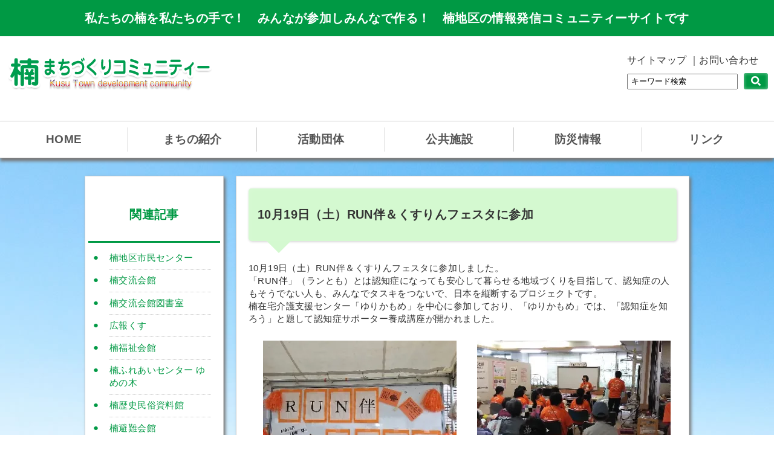

--- FILE ---
content_type: text/html; charset=UTF-8
request_url: https://kusumachi.net/activity/act-11/7766
body_size: 11072
content:
<!doctype html><html lang="ja"><head><!--[if lt IE 9]><script type="text/javascript" src="https://kusumachi.net/js/html5shiv.js"></script><![endif]--><meta charset="utf-8"><meta http-equiv="X-UA-Compatible" content="IE=edge"><title>楠まちづくりコミュニティー10月19日（土）RUN伴＆くすりんフェスタに参加 | 楠まちづくりコミュニティー</title><link rel="shortcut icon" href="https://kusumachi.net/favicon.ico" type="image/vnd.microsoft.icon"/> <link rel="icon" href="https://kusumachi.net/favicon.ico" type="image/vnd.microsoft.icon"/><link rel="alternate" hreflang="ja" href="https://kusumachi.net/"/><link rel="stylesheet" type="text/css" media="all" href="https://kusumachi.net/cms/wp-content/themes/kusu/style.css"/><script type="text/javascript" src="https://code.jquery.com/jquery-1.12.4.min.js"></script><!--<link rel="shortcut icon" href="favicon.ico" />--><!-- Global site tag (gtag.js) - Google Analytics --><script async src="https://www.googletagmanager.com/gtag/js?id=UA-109032560-1"></script><script>window.dataLayer=window.dataLayer||[];function gtag(){dataLayer.push(arguments);}gtag('js',new Date());gtag('config','UA-109032560-1');</script><!-- Facebook --><div id="fb-root"></div><script>(function(d,s,id){var js,fjs=d.getElementsByTagName(s)[0];if(d.getElementById(id))return;js=d.createElement(s);js.id=id;js.src="//connect.facebook.net/ja_JP/sdk.js#xfbml=1&version=v2.10&appId=316434388396481";fjs.parentNode.insertBefore(js,fjs);}(document,'script','facebook-jssdk'));</script><!-- Pulldown Menu --><script type="text/javascript">$(function(){$("ul.ddmenu li").mouseenter(function(){$(this).siblings().find("ul").hide();$(this).children().slideDown(50);});$('ul.ddmenu li ul').mouseleave(function(){$('ul.ddmenu ul').slideUp(50);});});</script><style>img:is([sizes="auto" i], [sizes^="auto," i]) { contain-intrinsic-size: 3000px 1500px }</style><!-- All in One SEO 4.8.2 - aioseo.com --><meta name="description" content="10月19日（土）RUN伴＆くすりんフェスタに参加しました。 「RUN伴」（ランとも）とは認知症になっても安心"/><meta name="robots" content="max-image-preview:large"/><meta name="author" content="楠地区社会福祉協議会"/><link rel="canonical" href="https://kusumachi.net/activity/act-11/7766"/><meta name="generator" content="All in One SEO (AIOSEO) 4.8.2"/><script type="application/ld+json" class="aioseo-schema">{"@context":"https:\/\/schema.org","@graph":[{"@type":"Article","@id":"https:\/\/kusumachi.net\/activity\/act-11\/7766#article","name":"10\u670819\u65e5\uff08\u571f\uff09RUN\u4f34\uff06\u304f\u3059\u308a\u3093\u30d5\u30a7\u30b9\u30bf\u306b\u53c2\u52a0 | \u6960\u307e\u3061\u3065\u304f\u308a\u30b3\u30df\u30e5\u30cb\u30c6\u30a3\u30fc","headline":"10\u670819\u65e5\uff08\u571f\uff09RUN\u4f34\uff06\u304f\u3059\u308a\u3093\u30d5\u30a7\u30b9\u30bf\u306b\u53c2\u52a0","author":{"@id":"https:\/\/kusumachi.net\/author\/kmc-12#author"},"publisher":{"@id":"https:\/\/kusumachi.net\/#organization"},"image":{"@type":"ImageObject","url":"https:\/\/i0.wp.com\/kusumachi.net\/cms\/wp-content\/uploads\/2019\/11\/runtomo1r.jpg?fit=340%2C255&ssl=1","@id":"https:\/\/kusumachi.net\/activity\/act-11\/7766\/#articleImage","width":340,"height":255,"caption":"\u3086\u308a\u304b\u3082\u3081\u4f1a\u5834"},"datePublished":"2019-11-02T00:51:56+09:00","dateModified":"2019-11-02T00:51:56+09:00","inLanguage":"ja","mainEntityOfPage":{"@id":"https:\/\/kusumachi.net\/activity\/act-11\/7766#webpage"},"isPartOf":{"@id":"https:\/\/kusumachi.net\/activity\/act-11\/7766#webpage"},"articleSection":"\u6960\u5730\u533a\u793e\u4f1a\u798f\u7949\u5354\u8b70\u4f1a"},{"@type":"BreadcrumbList","@id":"https:\/\/kusumachi.net\/activity\/act-11\/7766#breadcrumblist","itemListElement":[{"@type":"ListItem","@id":"https:\/\/kusumachi.net\/#listItem","position":1,"name":"\u5bb6","item":"https:\/\/kusumachi.net\/","nextItem":{"@type":"ListItem","@id":"https:\/\/kusumachi.net\/activity\/act-11\/7766#listItem","name":"10\u670819\u65e5\uff08\u571f\uff09RUN\u4f34\uff06\u304f\u3059\u308a\u3093\u30d5\u30a7\u30b9\u30bf\u306b\u53c2\u52a0"}},{"@type":"ListItem","@id":"https:\/\/kusumachi.net\/activity\/act-11\/7766#listItem","position":2,"name":"10\u670819\u65e5\uff08\u571f\uff09RUN\u4f34\uff06\u304f\u3059\u308a\u3093\u30d5\u30a7\u30b9\u30bf\u306b\u53c2\u52a0","previousItem":{"@type":"ListItem","@id":"https:\/\/kusumachi.net\/#listItem","name":"\u5bb6"}}]},{"@type":"Organization","@id":"https:\/\/kusumachi.net\/#organization","name":"\u6960\u307e\u3061\u3065\u304f\u308a\u30b3\u30df\u30e5\u30cb\u30c6\u30a3\u30fc","description":"\u79c1\u305f\u3061\u306e\u6960\u3092\u79c1\u305f\u3061\u306e\u624b\u3067\uff01\u3000\u307f\u3093\u306a\u304c\u53c2\u52a0\u3057\u307f\u3093\u306a\u3067\u4f5c\u308b\uff01\u3000\u6960\u5730\u533a\u306e\u60c5\u5831\u767a\u4fe1\u30b3\u30df\u30e5\u30cb\u30c6\u30a3\u30fc\u30b5\u30a4\u30c8\u3067\u3059","url":"https:\/\/kusumachi.net\/"},{"@type":"Person","@id":"https:\/\/kusumachi.net\/author\/kmc-12#author","url":"https:\/\/kusumachi.net\/author\/kmc-12","name":"\u6960\u5730\u533a\u793e\u4f1a\u798f\u7949\u5354\u8b70\u4f1a","image":{"@type":"ImageObject","@id":"https:\/\/kusumachi.net\/activity\/act-11\/7766#authorImage","url":"https:\/\/secure.gravatar.com\/avatar\/99af8a8c5927837dd92f5cb50d0a0ed6b540d0c45fe5099bc0ba174a1a053a0b?s=96&d=mm&r=g","width":96,"height":96,"caption":"\u6960\u5730\u533a\u793e\u4f1a\u798f\u7949\u5354\u8b70\u4f1a"}},{"@type":"WebPage","@id":"https:\/\/kusumachi.net\/activity\/act-11\/7766#webpage","url":"https:\/\/kusumachi.net\/activity\/act-11\/7766","name":"10\u670819\u65e5\uff08\u571f\uff09RUN\u4f34\uff06\u304f\u3059\u308a\u3093\u30d5\u30a7\u30b9\u30bf\u306b\u53c2\u52a0 | \u6960\u307e\u3061\u3065\u304f\u308a\u30b3\u30df\u30e5\u30cb\u30c6\u30a3\u30fc","description":"10\u670819\u65e5\uff08\u571f\uff09RUN\u4f34\uff06\u304f\u3059\u308a\u3093\u30d5\u30a7\u30b9\u30bf\u306b\u53c2\u52a0\u3057\u307e\u3057\u305f\u3002 \u300cRUN\u4f34\u300d\uff08\u30e9\u30f3\u3068\u3082\uff09\u3068\u306f\u8a8d\u77e5\u75c7\u306b\u306a\u3063\u3066\u3082\u5b89\u5fc3","inLanguage":"ja","isPartOf":{"@id":"https:\/\/kusumachi.net\/#website"},"breadcrumb":{"@id":"https:\/\/kusumachi.net\/activity\/act-11\/7766#breadcrumblist"},"author":{"@id":"https:\/\/kusumachi.net\/author\/kmc-12#author"},"creator":{"@id":"https:\/\/kusumachi.net\/author\/kmc-12#author"},"datePublished":"2019-11-02T00:51:56+09:00","dateModified":"2019-11-02T00:51:56+09:00"},{"@type":"WebSite","@id":"https:\/\/kusumachi.net\/#website","url":"https:\/\/kusumachi.net\/","name":"\u6960\u307e\u3061\u3065\u304f\u308a\u30b3\u30df\u30e5\u30cb\u30c6\u30a3\u30fc","description":"\u79c1\u305f\u3061\u306e\u6960\u3092\u79c1\u305f\u3061\u306e\u624b\u3067\uff01\u3000\u307f\u3093\u306a\u304c\u53c2\u52a0\u3057\u307f\u3093\u306a\u3067\u4f5c\u308b\uff01\u3000\u6960\u5730\u533a\u306e\u60c5\u5831\u767a\u4fe1\u30b3\u30df\u30e5\u30cb\u30c6\u30a3\u30fc\u30b5\u30a4\u30c8\u3067\u3059","inLanguage":"ja","publisher":{"@id":"https:\/\/kusumachi.net\/#organization"}}]}</script><!-- All in One SEO --><link rel='dns-prefetch' href='//static.addtoany.com'/><link rel='dns-prefetch' href='//stats.wp.com'/><link rel='dns-prefetch' href='//cdnjs.cloudflare.com'/><link rel='dns-prefetch' href='//v0.wordpress.com'/><link rel='preconnect' href='//i0.wp.com'/><link rel='stylesheet' id='jetpack_related-posts-css' href='https://kusumachi.net/cms/wp-content/plugins/jetpack/modules/related-posts/related-posts.css?ver=20240116' type='text/css' media='all'/><link rel='stylesheet' id='wp-block-library-css' href='https://kusumachi.net/cms/wp-includes/css/dist/block-library/style.min.css?ver=6.8.3' type='text/css' media='all'/><style id='classic-theme-styles-inline-css' type='text/css'>/*! This file is auto-generated */
.wp-block-button__link{color:#fff;background-color:#32373c;border-radius:9999px;box-shadow:none;text-decoration:none;padding:calc(.667em + 2px) calc(1.333em + 2px);font-size:1.125em}.wp-block-file__button{background:#32373c;color:#fff;text-decoration:none}</style><link rel='stylesheet' id='mediaelement-css' href='https://kusumachi.net/cms/wp-includes/js/mediaelement/mediaelementplayer-legacy.min.css?ver=4.2.17' type='text/css' media='all'/><link rel='stylesheet' id='wp-mediaelement-css' href='https://kusumachi.net/cms/wp-includes/js/mediaelement/wp-mediaelement.min.css?ver=6.8.3' type='text/css' media='all'/><style id='jetpack-sharing-buttons-style-inline-css' type='text/css'>.jetpack-sharing-buttons__services-list{display:flex;flex-direction:row;flex-wrap:wrap;gap:0;list-style-type:none;margin:5px;padding:0}.jetpack-sharing-buttons__services-list.has-small-icon-size{font-size:12px}.jetpack-sharing-buttons__services-list.has-normal-icon-size{font-size:16px}.jetpack-sharing-buttons__services-list.has-large-icon-size{font-size:24px}.jetpack-sharing-buttons__services-list.has-huge-icon-size{font-size:36px}@media print{.jetpack-sharing-buttons__services-list{display:none!important}}.editor-styles-wrapper .wp-block-jetpack-sharing-buttons{gap:0;padding-inline-start:0}ul.jetpack-sharing-buttons__services-list.has-background{padding:1.25em 2.375em}</style><style id='global-styles-inline-css' type='text/css'>:root{--wp--preset--aspect-ratio--square: 1;--wp--preset--aspect-ratio--4-3: 4/3;--wp--preset--aspect-ratio--3-4: 3/4;--wp--preset--aspect-ratio--3-2: 3/2;--wp--preset--aspect-ratio--2-3: 2/3;--wp--preset--aspect-ratio--16-9: 16/9;--wp--preset--aspect-ratio--9-16: 9/16;--wp--preset--color--black: #000000;--wp--preset--color--cyan-bluish-gray: #abb8c3;--wp--preset--color--white: #ffffff;--wp--preset--color--pale-pink: #f78da7;--wp--preset--color--vivid-red: #cf2e2e;--wp--preset--color--luminous-vivid-orange: #ff6900;--wp--preset--color--luminous-vivid-amber: #fcb900;--wp--preset--color--light-green-cyan: #7bdcb5;--wp--preset--color--vivid-green-cyan: #00d084;--wp--preset--color--pale-cyan-blue: #8ed1fc;--wp--preset--color--vivid-cyan-blue: #0693e3;--wp--preset--color--vivid-purple: #9b51e0;--wp--preset--gradient--vivid-cyan-blue-to-vivid-purple: linear-gradient(135deg,rgba(6,147,227,1) 0%,rgb(155,81,224) 100%);--wp--preset--gradient--light-green-cyan-to-vivid-green-cyan: linear-gradient(135deg,rgb(122,220,180) 0%,rgb(0,208,130) 100%);--wp--preset--gradient--luminous-vivid-amber-to-luminous-vivid-orange: linear-gradient(135deg,rgba(252,185,0,1) 0%,rgba(255,105,0,1) 100%);--wp--preset--gradient--luminous-vivid-orange-to-vivid-red: linear-gradient(135deg,rgba(255,105,0,1) 0%,rgb(207,46,46) 100%);--wp--preset--gradient--very-light-gray-to-cyan-bluish-gray: linear-gradient(135deg,rgb(238,238,238) 0%,rgb(169,184,195) 100%);--wp--preset--gradient--cool-to-warm-spectrum: linear-gradient(135deg,rgb(74,234,220) 0%,rgb(151,120,209) 20%,rgb(207,42,186) 40%,rgb(238,44,130) 60%,rgb(251,105,98) 80%,rgb(254,248,76) 100%);--wp--preset--gradient--blush-light-purple: linear-gradient(135deg,rgb(255,206,236) 0%,rgb(152,150,240) 100%);--wp--preset--gradient--blush-bordeaux: linear-gradient(135deg,rgb(254,205,165) 0%,rgb(254,45,45) 50%,rgb(107,0,62) 100%);--wp--preset--gradient--luminous-dusk: linear-gradient(135deg,rgb(255,203,112) 0%,rgb(199,81,192) 50%,rgb(65,88,208) 100%);--wp--preset--gradient--pale-ocean: linear-gradient(135deg,rgb(255,245,203) 0%,rgb(182,227,212) 50%,rgb(51,167,181) 100%);--wp--preset--gradient--electric-grass: linear-gradient(135deg,rgb(202,248,128) 0%,rgb(113,206,126) 100%);--wp--preset--gradient--midnight: linear-gradient(135deg,rgb(2,3,129) 0%,rgb(40,116,252) 100%);--wp--preset--font-size--small: 13px;--wp--preset--font-size--medium: 20px;--wp--preset--font-size--large: 36px;--wp--preset--font-size--x-large: 42px;--wp--preset--spacing--20: 0.44rem;--wp--preset--spacing--30: 0.67rem;--wp--preset--spacing--40: 1rem;--wp--preset--spacing--50: 1.5rem;--wp--preset--spacing--60: 2.25rem;--wp--preset--spacing--70: 3.38rem;--wp--preset--spacing--80: 5.06rem;--wp--preset--shadow--natural: 6px 6px 9px rgba(0, 0, 0, 0.2);--wp--preset--shadow--deep: 12px 12px 50px rgba(0, 0, 0, 0.4);--wp--preset--shadow--sharp: 6px 6px 0px rgba(0, 0, 0, 0.2);--wp--preset--shadow--outlined: 6px 6px 0px -3px rgba(255, 255, 255, 1), 6px 6px rgba(0, 0, 0, 1);--wp--preset--shadow--crisp: 6px 6px 0px rgba(0, 0, 0, 1);}:where(.is-layout-flex){gap: 0.5em;}:where(.is-layout-grid){gap: 0.5em;}body .is-layout-flex{display: flex;}.is-layout-flex{flex-wrap: wrap;align-items: center;}.is-layout-flex > :is(*, div){margin: 0;}body .is-layout-grid{display: grid;}.is-layout-grid > :is(*, div){margin: 0;}:where(.wp-block-columns.is-layout-flex){gap: 2em;}:where(.wp-block-columns.is-layout-grid){gap: 2em;}:where(.wp-block-post-template.is-layout-flex){gap: 1.25em;}:where(.wp-block-post-template.is-layout-grid){gap: 1.25em;}.has-black-color{color: var(--wp--preset--color--black) !important;}.has-cyan-bluish-gray-color{color: var(--wp--preset--color--cyan-bluish-gray) !important;}.has-white-color{color: var(--wp--preset--color--white) !important;}.has-pale-pink-color{color: var(--wp--preset--color--pale-pink) !important;}.has-vivid-red-color{color: var(--wp--preset--color--vivid-red) !important;}.has-luminous-vivid-orange-color{color: var(--wp--preset--color--luminous-vivid-orange) !important;}.has-luminous-vivid-amber-color{color: var(--wp--preset--color--luminous-vivid-amber) !important;}.has-light-green-cyan-color{color: var(--wp--preset--color--light-green-cyan) !important;}.has-vivid-green-cyan-color{color: var(--wp--preset--color--vivid-green-cyan) !important;}.has-pale-cyan-blue-color{color: var(--wp--preset--color--pale-cyan-blue) !important;}.has-vivid-cyan-blue-color{color: var(--wp--preset--color--vivid-cyan-blue) !important;}.has-vivid-purple-color{color: var(--wp--preset--color--vivid-purple) !important;}.has-black-background-color{background-color: var(--wp--preset--color--black) !important;}.has-cyan-bluish-gray-background-color{background-color: var(--wp--preset--color--cyan-bluish-gray) !important;}.has-white-background-color{background-color: var(--wp--preset--color--white) !important;}.has-pale-pink-background-color{background-color: var(--wp--preset--color--pale-pink) !important;}.has-vivid-red-background-color{background-color: var(--wp--preset--color--vivid-red) !important;}.has-luminous-vivid-orange-background-color{background-color: var(--wp--preset--color--luminous-vivid-orange) !important;}.has-luminous-vivid-amber-background-color{background-color: var(--wp--preset--color--luminous-vivid-amber) !important;}.has-light-green-cyan-background-color{background-color: var(--wp--preset--color--light-green-cyan) !important;}.has-vivid-green-cyan-background-color{background-color: var(--wp--preset--color--vivid-green-cyan) !important;}.has-pale-cyan-blue-background-color{background-color: var(--wp--preset--color--pale-cyan-blue) !important;}.has-vivid-cyan-blue-background-color{background-color: var(--wp--preset--color--vivid-cyan-blue) !important;}.has-vivid-purple-background-color{background-color: var(--wp--preset--color--vivid-purple) !important;}.has-black-border-color{border-color: var(--wp--preset--color--black) !important;}.has-cyan-bluish-gray-border-color{border-color: var(--wp--preset--color--cyan-bluish-gray) !important;}.has-white-border-color{border-color: var(--wp--preset--color--white) !important;}.has-pale-pink-border-color{border-color: var(--wp--preset--color--pale-pink) !important;}.has-vivid-red-border-color{border-color: var(--wp--preset--color--vivid-red) !important;}.has-luminous-vivid-orange-border-color{border-color: var(--wp--preset--color--luminous-vivid-orange) !important;}.has-luminous-vivid-amber-border-color{border-color: var(--wp--preset--color--luminous-vivid-amber) !important;}.has-light-green-cyan-border-color{border-color: var(--wp--preset--color--light-green-cyan) !important;}.has-vivid-green-cyan-border-color{border-color: var(--wp--preset--color--vivid-green-cyan) !important;}.has-pale-cyan-blue-border-color{border-color: var(--wp--preset--color--pale-cyan-blue) !important;}.has-vivid-cyan-blue-border-color{border-color: var(--wp--preset--color--vivid-cyan-blue) !important;}.has-vivid-purple-border-color{border-color: var(--wp--preset--color--vivid-purple) !important;}.has-vivid-cyan-blue-to-vivid-purple-gradient-background{background: var(--wp--preset--gradient--vivid-cyan-blue-to-vivid-purple) !important;}.has-light-green-cyan-to-vivid-green-cyan-gradient-background{background: var(--wp--preset--gradient--light-green-cyan-to-vivid-green-cyan) !important;}.has-luminous-vivid-amber-to-luminous-vivid-orange-gradient-background{background: var(--wp--preset--gradient--luminous-vivid-amber-to-luminous-vivid-orange) !important;}.has-luminous-vivid-orange-to-vivid-red-gradient-background{background: var(--wp--preset--gradient--luminous-vivid-orange-to-vivid-red) !important;}.has-very-light-gray-to-cyan-bluish-gray-gradient-background{background: var(--wp--preset--gradient--very-light-gray-to-cyan-bluish-gray) !important;}.has-cool-to-warm-spectrum-gradient-background{background: var(--wp--preset--gradient--cool-to-warm-spectrum) !important;}.has-blush-light-purple-gradient-background{background: var(--wp--preset--gradient--blush-light-purple) !important;}.has-blush-bordeaux-gradient-background{background: var(--wp--preset--gradient--blush-bordeaux) !important;}.has-luminous-dusk-gradient-background{background: var(--wp--preset--gradient--luminous-dusk) !important;}.has-pale-ocean-gradient-background{background: var(--wp--preset--gradient--pale-ocean) !important;}.has-electric-grass-gradient-background{background: var(--wp--preset--gradient--electric-grass) !important;}.has-midnight-gradient-background{background: var(--wp--preset--gradient--midnight) !important;}.has-small-font-size{font-size: var(--wp--preset--font-size--small) !important;}.has-medium-font-size{font-size: var(--wp--preset--font-size--medium) !important;}.has-large-font-size{font-size: var(--wp--preset--font-size--large) !important;}.has-x-large-font-size{font-size: var(--wp--preset--font-size--x-large) !important;}
:where(.wp-block-post-template.is-layout-flex){gap: 1.25em;}:where(.wp-block-post-template.is-layout-grid){gap: 1.25em;}
:where(.wp-block-columns.is-layout-flex){gap: 2em;}:where(.wp-block-columns.is-layout-grid){gap: 2em;}
:root :where(.wp-block-pullquote){font-size: 1.5em;line-height: 1.6;}</style><link rel='stylesheet' id='responsive-lightbox-nivo_lightbox-css-css' href='https://kusumachi.net/cms/wp-content/plugins/responsive-lightbox-lite/assets/nivo-lightbox/nivo-lightbox.css?ver=6.8.3' type='text/css' media='all'/><link rel='stylesheet' id='responsive-lightbox-nivo_lightbox-css-d-css' href='https://kusumachi.net/cms/wp-content/plugins/responsive-lightbox-lite/assets/nivo-lightbox/themes/default/default.css?ver=6.8.3' type='text/css' media='all'/><link rel='stylesheet' id='font-awesome-css' href='//cdnjs.cloudflare.com/ajax/libs/font-awesome/4.3.0/css/font-awesome.min.css?ver=6.8.3' type='text/css' media='all'/><link rel='stylesheet' id='wp-to-top-css' href='https://kusumachi.net/cms/wp-content/plugins/wp-to-top/css/wp-to-top.css?ver=6.8.3' type='text/css' media='all'/><style id='wp-to-top-inline-css' type='text/css'>.wp-to-top {	background: #000;	color: #fff; right: 10px;	font-size: 30px;	line-height: 30px;	}.wp-to-top:hover {	color: #fff;	}</style><link rel='stylesheet' id='child-pages-shortcode-css-css' href='https://kusumachi.net/cms/wp-content/plugins/child-pages-shortcode/css/child-pages-shortcode.min.css?ver=1.1.4' type='text/css' media='all'/><style id='akismet-widget-style-inline-css' type='text/css'>.a-stats {	--akismet-color-mid-green: #357b49;	--akismet-color-white: #fff;	--akismet-color-light-grey: #f6f7f7;	max-width: 350px;	width: auto;	}	.a-stats * {	all: unset;	box-sizing: border-box;	}	.a-stats strong {	font-weight: 600;	}	.a-stats a.a-stats__link,	.a-stats a.a-stats__link:visited,	.a-stats a.a-stats__link:active {	background: var(--akismet-color-mid-green);	border: none;	box-shadow: none;	border-radius: 8px;	color: var(--akismet-color-white);	cursor: pointer;	display: block;	font-family: -apple-system, BlinkMacSystemFont, 'Segoe UI', 'Roboto', 'Oxygen-Sans', 'Ubuntu', 'Cantarell', 'Helvetica Neue', sans-serif;	font-weight: 500;	padding: 12px;	text-align: center;	text-decoration: none;	transition: all 0.2s ease;	}	/* Extra specificity to deal with TwentyTwentyOne focus style */	.widget .a-stats a.a-stats__link:focus {	background: var(--akismet-color-mid-green);	color: var(--akismet-color-white);	text-decoration: none;	}	.a-stats a.a-stats__link:hover {	filter: brightness(110%);	box-shadow: 0 4px 12px rgba(0, 0, 0, 0.06), 0 0 2px rgba(0, 0, 0, 0.16);	}	.a-stats .count {	color: var(--akismet-color-white);	display: block;	font-size: 1.5em;	line-height: 1.4;	padding: 0 13px;	white-space: nowrap;	}</style><link rel='stylesheet' id='wp-pagenavi-css' href='https://kusumachi.net/cms/wp-content/plugins/wp-pagenavi/pagenavi-css.css?ver=2.70' type='text/css' media='all'/><link rel='stylesheet' id='addtoany-css' href='https://kusumachi.net/cms/wp-content/plugins/add-to-any/addtoany.min.css?ver=1.16' type='text/css' media='all'/><!--n2css--><!--n2js--><script type="text/javascript" src="https://kusumachi.net/cms/wp-includes/js/jquery/jquery.min.js?ver=3.7.1" id="jquery-core-js"></script><script type="text/javascript" src="https://kusumachi.net/cms/wp-includes/js/jquery/jquery-migrate.min.js?ver=3.4.1" id="jquery-migrate-js"></script><script type="text/javascript" id="jetpack_related-posts-js-extra">//<![CDATA[
var related_posts_js_options={"post_heading":"h4"};
//]]></script><script type="text/javascript" src="https://kusumachi.net/cms/wp-content/plugins/jetpack/_inc/build/related-posts/related-posts.min.js?ver=20240116" id="jetpack_related-posts-js"></script><script type="text/javascript" id="addtoany-core-js-before">//<![CDATA[
window.a2a_config=window.a2a_config||{};a2a_config.callbacks=[];a2a_config.overlays=[];a2a_config.templates={};a2a_localize={Share:"共有",Save:"ブックマーク",Subscribe:"購読",Email:"メール",Bookmark:"ブックマーク",ShowAll:"すべて表示する",ShowLess:"小さく表示する",FindServices:"サービスを探す",FindAnyServiceToAddTo:"追加するサービスを今すぐ探す",PoweredBy:"Powered by",ShareViaEmail:"メールでシェアする",SubscribeViaEmail:"メールで購読する",BookmarkInYourBrowser:"ブラウザにブックマーク",BookmarkInstructions:"このページをブックマークするには、 Ctrl+D または \u2318+D を押下。",AddToYourFavorites:"お気に入りに追加",SendFromWebOrProgram:"任意のメールアドレスまたはメールプログラムから送信",EmailProgram:"メールプログラム",More:"詳細&#8230;",ThanksForSharing:"共有ありがとうございます !",ThanksForFollowing:"フォローありがとうございます !"};
//]]></script><script type="text/javascript" defer src="https://static.addtoany.com/menu/page.js" id="addtoany-core-js"></script><script type="text/javascript" defer src="https://kusumachi.net/cms/wp-content/plugins/add-to-any/addtoany.min.js?ver=1.1" id="addtoany-jquery-js"></script><script type="text/javascript" src="https://kusumachi.net/cms/wp-content/plugins/responsive-lightbox-lite/assets/nivo-lightbox/nivo-lightbox.min.js?ver=6.8.3" id="responsive-lightbox-nivo_lightbox-js"></script><script type="text/javascript" id="responsive-lightbox-lite-script-js-extra">//<![CDATA[
var rllArgs={"script":"nivo_lightbox","selector":"lightbox","custom_events":""};
//]]></script><script type="text/javascript" src="https://kusumachi.net/cms/wp-content/plugins/responsive-lightbox-lite/assets/inc/script.js?ver=6.8.3" id="responsive-lightbox-lite-script-js"></script><script type="text/javascript" src="https://kusumachi.net/cms/wp-content/plugins/child-pages-shortcode/js/child-pages-shortcode.min.js?ver=1.1.4" id="child-pages-shortcode-js"></script><link rel="https://api.w.org/" href="https://kusumachi.net/wp-json/"/><link rel="alternate" title="JSON" type="application/json" href="https://kusumachi.net/wp-json/wp/v2/posts/7766"/><link rel="EditURI" type="application/rsd+xml" title="RSD" href="https://kusumachi.net/cms/xmlrpc.php?rsd"/><link rel='shortlink' href='https://wp.me/p9iWOp-21g'/><link rel="alternate" title="oEmbed (JSON)" type="application/json+oembed" href="https://kusumachi.net/wp-json/oembed/1.0/embed?url=https%3A%2F%2Fkusumachi.net%2Factivity%2Fact-11%2F7766"/><link rel="alternate" title="oEmbed (XML)" type="text/xml+oembed" href="https://kusumachi.net/wp-json/oembed/1.0/embed?url=https%3A%2F%2Fkusumachi.net%2Factivity%2Fact-11%2F7766&#038;format=xml"/><style>img#wpstats{display:none}</style></head><!-- Header --><header><div id="head-comment"><h1>私たちの楠を私たちの手で！　みんなが参加しみんなで作る！　楠地区の情報発信コミュニティーサイトです</h1></div><div id="inner" class="clearfix"><div id="site-logo"><a href="https://kusumachi.net/"><img src="https://kusumachi.net/img/site-logo.png" alt="楠まちづくりコミュニティー"></a> </div><div id="head-menu"><ul><li><a href="https://kusumachi.net/site-map">サイトマップ</a></li><li><a href="https://kusumachi.net/contact">お問い合わせ</a></li></ul><div class="searchbox"><form role="search" method="get" id="searchform" action="https://kusumachi.net/"><input type="text" onfocus="if (this.value == 'キーワード検索') this.value = '';" onblur="if (this.value == '') this.value = 'キーワード検索';" value="キーワード検索" name="s" class="s search-box"/><input type="image" id="searchsubmit" class="search-btn1" value="検索" src="https://kusumachi.net/img/btn-search.png"/></form></div></div><!-- / Inner --><!-- Navi --><nav class="clearfix"><ul class="ddmenu"><li><a href="https://kusumachi.net/">HOME</a></li><li><a href="https://kusumachi.net/introduction">まちの紹介</a><ul class="child"><li><a href="https://kusumachi.net/introduction/history">楠町の歴史</a></li><li><a href="https://kusumachi.net/introduction/living">楠町のくらし</a></li><li><a href="https://kusumachi.net/introduction/culture">楠町の文化</a></li><li><a href="https://kusumachi.net/introduction/nature">楠町の自然</a></li><li><a href="https://kusumachi.net/introduction/about">町別人口・世帯数</a></li></ul></li><li><a href="https://kusumachi.net/group">活動団体</a><ul class="child"><li><a href="https://kusumachi.net/group/cat1">総合</a></li><li><a href="https://kusumachi.net/group/cat-2">シニア/子育て支援</a></li><li><a href="https://kusumachi.net/group/cat3">文化／スポーツ</a></li></ul></li><li><a href="https://kusumachi.net/public-facility">公共施設</a><ul class="child"><li><a href="https://kusumachi.net/public-facility/%e6%a5%a0%e6%ad%b4%e5%8f%b2%e6%b0%91%e4%bf%97%e8%b3%87%e6%96%99%e9%a4%a8">四日市市楠歴史民俗資料館</a></li><li><a href="https://kusumachi.net/public-facility/civic-center">楠地区市民センター</a></li><li><a href="https://kusumachi.net/public-facility/exchange-halls">楠交流会館</a></li><li><a href="https://kusumachi.net/public-facility/library">楠交流会館図書室</a></li><li><a href="https://kusumachi.net/public-facility/welfare-hall">楠福祉会館</a></li><li><a href="https://kusumachi.net/public-facility/central-park">楠中央緑地公園</a></li><li><a href="https://kusumachi.net/public-facility/yurikamome">介護事業所 ゆりかもめ</a></li><li><a href="https://kusumachi.net/public-facility/yumenoki">楠ふれあいセンター ゆめの木</a></li><li><a href="https://kusumachi.net/public-facility/history-museum">楠歴史民俗資料館</a></li><li><a href="https://kusumachi.net/public-facility/disaster-prevention-hall">楠防災会館</a></li><li><a href="https://kusumachi.net/public-facility/evacuation-center">楠避難会館</a></li><li><a href="https://kusumachi.net/public-facility/north-nursery-school">楠こども園</a></li><li><a href="https://kusumachi.net/public-facility/south-nursery-school">楠こども園子育て支援センター（わくわく）</a></li></ul></li><li><a href="https://kusumachi.net/disaster-prevention">防災情報</a><ul class="child"><li><a href="https://kusumachi.net/disaster-prevention/shelter-list">避難所一覧</a></li><li><a href="https://kusumachi.net/disaster-prevention/dp-map">地区防災マップ</a></li></ul></li><li><a href="https://kusumachi.net/links">リンク</a></li></ul></nav></header><!-- / Header --><div id="container" class="clearfix"><div id="inner" class="clearfix"><div id="main"><h2>10月19日（土）RUN伴＆くすりんフェスタに参加</h2><p>10月19日（土）RUN伴＆くすりんフェスタに参加しました。</p><p>「RUN伴」（ランとも）とは認知症になっても安心して暮らせる地域づくりを目指して、認知症の人もそうでない人も、みんなでタスキをつないで、日本を縦断するプロジェクトです。</p><p>楠在宅介護支援センター「ゆりかもめ」を中心に参加しており、「ゆりかもめ」では、「認知症を知ろう」と題して認知症サポーター養成講座が開かれました。</p><table class="type02n" style="width: 100%; height: 136px;"><tbody><tr style="height: 53px;"><td style="height: 53px; width: 50%;"><a href="https://i0.wp.com/kusumachi.net/cms/wp-content/uploads/2019/11/runtomo1r.jpg?ssl=1" rel="lightbox-0"><img data-recalc-dims="1" fetchpriority="high" decoding="async" src="https://i0.wp.com/kusumachi.net/cms/wp-content/uploads/2019/11/runtomo1r.jpg?resize=320%2C240&#038;ssl=1" alt="ゆりかもめ会場" width="320" height="240" class="alignright size-medium wp-image-7762" srcset="https://i0.wp.com/kusumachi.net/cms/wp-content/uploads/2019/11/runtomo1r.jpg?resize=320%2C240&amp;ssl=1 320w, https://i0.wp.com/kusumachi.net/cms/wp-content/uploads/2019/11/runtomo1r.jpg?w=340&amp;ssl=1 340w" sizes="(max-width: 320px) 100vw, 320px"/></a></td><td style="height: 53px; width: 50%;"><a href="https://i0.wp.com/kusumachi.net/cms/wp-content/uploads/2019/11/runtomo2r.jpg?ssl=1" rel="lightbox-1"><img data-recalc-dims="1" decoding="async" src="https://i0.wp.com/kusumachi.net/cms/wp-content/uploads/2019/11/runtomo2r.jpg?resize=320%2C244&#038;ssl=1" alt="認知症サポーター養成講座" width="320" height="244" class="alignright size-medium wp-image-7763" srcset="https://i0.wp.com/kusumachi.net/cms/wp-content/uploads/2019/11/runtomo2r.jpg?resize=320%2C244&amp;ssl=1 320w, https://i0.wp.com/kusumachi.net/cms/wp-content/uploads/2019/11/runtomo2r.jpg?w=340&amp;ssl=1 340w" sizes="(max-width: 320px) 100vw, 320px"/></a></td></tr><tr style="height: 44px;"><td style="width: 50%; height: 44px; text-align: center;">ゆりかもめ会場</td><td style="width: 50%; height: 44px; text-align: center;">認知症サポーター養成講座</td></tr><tr style="height: 29px;"><td style="height: 29px; width: 50%;"><a href="https://i0.wp.com/kusumachi.net/cms/wp-content/uploads/2019/11/runtomo3r.jpg?ssl=1" rel="lightbox-2"><img data-recalc-dims="1" decoding="async" src="https://i0.wp.com/kusumachi.net/cms/wp-content/uploads/2019/11/runtomo3r.jpg?resize=320%2C240&#038;ssl=1" alt="ボランティアランナー" width="320" height="240" class="alignright size-medium wp-image-7764" srcset="https://i0.wp.com/kusumachi.net/cms/wp-content/uploads/2019/11/runtomo3r.jpg?resize=320%2C240&amp;ssl=1 320w, https://i0.wp.com/kusumachi.net/cms/wp-content/uploads/2019/11/runtomo3r.jpg?w=340&amp;ssl=1 340w" sizes="(max-width: 320px) 100vw, 320px"/></a></td><td style="height: 29px; width: 50%;"><a href="https://i0.wp.com/kusumachi.net/cms/wp-content/uploads/2019/11/runtomo4r.jpg?ssl=1" rel="lightbox-3"><img data-recalc-dims="1" loading="lazy" decoding="async" src="https://i0.wp.com/kusumachi.net/cms/wp-content/uploads/2019/11/runtomo4r.jpg?resize=320%2C240&#038;ssl=1" alt="PRのため走ります" width="320" height="240" class="alignright size-medium wp-image-7765" srcset="https://i0.wp.com/kusumachi.net/cms/wp-content/uploads/2019/11/runtomo4r.jpg?resize=320%2C240&amp;ssl=1 320w, https://i0.wp.com/kusumachi.net/cms/wp-content/uploads/2019/11/runtomo4r.jpg?w=340&amp;ssl=1 340w" sizes="auto, (max-width: 320px) 100vw, 320px"/></a></td></tr><tr style="height: 44px;"><td style="width: 50%; text-align: center; height: 10px;" colspan="2">ボランティアランナーたち</td></tr></tbody></table><p>&nbsp;</p><div id='jp-relatedposts' class='jp-relatedposts'></div><div class="addtoany_share_save_container addtoany_content addtoany_content_bottom"><div class="a2a_kit a2a_kit_size_32 addtoany_list" data-a2a-url="https://kusumachi.net/activity/act-11/7766" data-a2a-title="10月19日（土）RUN伴＆くすりんフェスタに参加"><a class="a2a_button_facebook" href="https://www.addtoany.com/add_to/facebook?linkurl=https%3A%2F%2Fkusumachi.net%2Factivity%2Fact-11%2F7766&amp;linkname=10%E6%9C%8819%E6%97%A5%EF%BC%88%E5%9C%9F%EF%BC%89RUN%E4%BC%B4%EF%BC%86%E3%81%8F%E3%81%99%E3%82%8A%E3%82%93%E3%83%95%E3%82%A7%E3%82%B9%E3%82%BF%E3%81%AB%E5%8F%82%E5%8A%A0" title="Facebook" rel="nofollow noopener" target="_blank"></a><a class="a2a_button_twitter" href="https://www.addtoany.com/add_to/twitter?linkurl=https%3A%2F%2Fkusumachi.net%2Factivity%2Fact-11%2F7766&amp;linkname=10%E6%9C%8819%E6%97%A5%EF%BC%88%E5%9C%9F%EF%BC%89RUN%E4%BC%B4%EF%BC%86%E3%81%8F%E3%81%99%E3%82%8A%E3%82%93%E3%83%95%E3%82%A7%E3%82%B9%E3%82%BF%E3%81%AB%E5%8F%82%E5%8A%A0" title="Twitter" rel="nofollow noopener" target="_blank"></a><a class="a2a_button_line" href="https://www.addtoany.com/add_to/line?linkurl=https%3A%2F%2Fkusumachi.net%2Factivity%2Fact-11%2F7766&amp;linkname=10%E6%9C%8819%E6%97%A5%EF%BC%88%E5%9C%9F%EF%BC%89RUN%E4%BC%B4%EF%BC%86%E3%81%8F%E3%81%99%E3%82%8A%E3%82%93%E3%83%95%E3%82%A7%E3%82%B9%E3%82%BF%E3%81%AB%E5%8F%82%E5%8A%A0" title="Line" rel="nofollow noopener" target="_blank"></a><a class="a2a_button_evernote" href="https://www.addtoany.com/add_to/evernote?linkurl=https%3A%2F%2Fkusumachi.net%2Factivity%2Fact-11%2F7766&amp;linkname=10%E6%9C%8819%E6%97%A5%EF%BC%88%E5%9C%9F%EF%BC%89RUN%E4%BC%B4%EF%BC%86%E3%81%8F%E3%81%99%E3%82%8A%E3%82%93%E3%83%95%E3%82%A7%E3%82%B9%E3%82%BF%E3%81%AB%E5%8F%82%E5%8A%A0" title="Evernote" rel="nofollow noopener" target="_blank"></a><a class="a2a_button_mixi" href="https://www.addtoany.com/add_to/mixi?linkurl=https%3A%2F%2Fkusumachi.net%2Factivity%2Fact-11%2F7766&amp;linkname=10%E6%9C%8819%E6%97%A5%EF%BC%88%E5%9C%9F%EF%BC%89RUN%E4%BC%B4%EF%BC%86%E3%81%8F%E3%81%99%E3%82%8A%E3%82%93%E3%83%95%E3%82%A7%E3%82%B9%E3%82%BF%E3%81%AB%E5%8F%82%E5%8A%A0" title="Mixi" rel="nofollow noopener" target="_blank"></a></div></div><div class="breadcrumbs"><!-- Breadcrumb NavXT 7.4.1 --><span property="itemListElement" typeof="ListItem"><a property="item" typeof="WebPage" title="楠まちづくりコミュニティーへ移動" href="https://kusumachi.net" class="home"><span property="name">HOME</span></a><meta property="position" content="1"></span> &gt; <span property="itemListElement" typeof="ListItem"><a property="item" typeof="WebPage" title="活動記録のカテゴリーアーカイブへ移動" href="https://kusumachi.net/activity" class="taxonomy category"><span property="name">活動記録</span></a><meta property="position" content="2"></span> &gt; <span property="itemListElement" typeof="ListItem"><a property="item" typeof="WebPage" title="楠地区社会福祉協議会のカテゴリーアーカイブへ移動" href="https://kusumachi.net/activity/act-11" class="taxonomy category"><span property="name">楠地区社会福祉協議会</span></a><meta property="position" content="3"></span> &gt; <span property="itemListElement" typeof="ListItem"><span property="name">10月19日（土）RUN伴＆くすりんフェスタに参加</span><meta property="position" content="4"></span></div></div><!-- / main --><div id="sub" class="clearfix"><!-- post or category --><h2>関連記事</h2><ul class="page-nav"><li class="cat-item cat-item-10"><a href="https://kusumachi.net/news/pf-1">楠地区市民センター</a></li><li class="cat-item cat-item-21"><a href="https://kusumachi.net/news/pf-2">楠交流会館</a></li><li class="cat-item cat-item-9"><a href="https://kusumachi.net/news/pf-3">楠交流会館図書室</a></li><li class="cat-item cat-item-6"><a href="https://kusumachi.net/news/magazine">広報くす</a></li><li class="cat-item cat-item-8"><a href="https://kusumachi.net/news/pf-4">楠福祉会館</a></li><li class="cat-item cat-item-7"><a href="https://kusumachi.net/news/pf-7">楠ふれあいセンター ゆめの木</a></li><li class="cat-item cat-item-13"><a href="https://kusumachi.net/news/pf-8">楠歴史民俗資料館</a></li><li class="cat-item cat-item-58"><a href="https://kusumachi.net/news/pf-10">楠避難会館</a></li><li class="cat-item cat-item-61"><a href="https://kusumachi.net/news/pf-11">楠こども園</a></li><li class="cat-item cat-item-62"><a href="https://kusumachi.net/news/pd-12">子育て支援センター（わくわく）</a></li><li class="cat-item cat-item-23"><a href="https://kusumachi.net/news/gp-1">楠地区社会づくり推進協議会</a></li><li class="cat-item cat-item-24"><a href="https://kusumachi.net/news/gp-2">楠地区連合自治会</a></li><li class="cat-item cat-item-25"><a href="https://kusumachi.net/news/gp-3">楠地区社会福祉協議会</a></li><li class="cat-item cat-item-26"><a href="https://kusumachi.net/news/gp-4">楠地区人権教育推進協議会</a></li><li class="cat-item cat-item-27"><a href="https://kusumachi.net/news/gp-5">楠地区民生委員児童委員協議会</a></li><li class="cat-item cat-item-28"><a href="https://kusumachi.net/news/gp-6">楠地区自主防災協議会</a></li><li class="cat-item cat-item-29"><a href="https://kusumachi.net/news/gp-7">楠地区まちづくり検討委員会</a></li><li class="cat-item cat-item-30"><a href="https://kusumachi.net/news/gp-8">楠地区消防分団</a></li><li class="cat-item cat-item-33"><a href="https://kusumachi.net/news/gp-11">旭町街角くらぶ</a></li><li class="cat-item cat-item-65"><a href="https://kusumachi.net/news/gp-18">地域交流室 ひのとり</a></li><li class="cat-item cat-item-35"><a href="https://kusumachi.net/news/gp-13">楠地区文化振興会</a></li><li class="cat-item cat-item-34"><a href="https://kusumachi.net/news/gp-12">くすのき男声合唱団</a></li><li class="cat-item cat-item-36"><a href="https://kusumachi.net/news/gp-14">楠竹灯り夢の会</a></li><li class="cat-item cat-item-38"><a href="https://kusumachi.net/news/gp-16">鈴鹿川たんけんクラブ</a></li></ul><div class="fb-page" data-href="https://www.facebook.com/kusuuruoi/" data-tabs="timeline" data-width="230px" data-height="450px" data-small-header="false" data-adapt-container-width="true" data-hide-cover="false" data-show-facepile="false"><blockquote cite="https://www.facebook.com/kusuuruoi/" class="fb-xfbml-parse-ignore"><a href="https://www.facebook.com/kusuuruoi/">楠地区社会づくり推進協議会</a></blockquote></div></div><!-- / sub --></div><!-- / inner --> </div><!-- / container --><!-- Foot Banner --><div id="banner" class="clearfix"><div id="inner"><div><a href="https://kusumachi.net/disaster-prevention/dp-map"><img src="https://kusumachi.net/img/bnr-bousaimap.png" alt="楠地区防災マップ"></a></div><div><a href="https://kusumachi.net/introduction/magazine"><img src="https://kusumachi.net/img/bnr-kouhou.png" alt="広報くす"></a></div><div><a href="https://kusumachi.net/public-facility/library"><img src="https://kusumachi.net/img/bnr-tosyodayori.png" alt="楠交流館図書室"></a></div><div><a href="http://www.city.yokkaichi.mie.jp/museum/shiryokan/" target="_blank"><img src="https://kusumachi.net/img/bnr-museum.png" alt="楠歴史民俗資料館"></a></div><div><a href="https://kusumachi.net/pdf/kusu-soredoko-map.pdf" target="_blank"><img src="https://kusumachi.net/img/bnr-soredoko.png" alt="楠それどこマップ 「楠地区内の主要スポットを紹介」"></a></div></div><div id="inner" class="mt10"><div><a href="http://www.p.arch.mie-u.ac.jp/urayama-lab/takara.html" target="_blank"><img src="https://kusumachi.net/img/bnr-takarasagashi.png" alt="楠宝探しマップ"></a></div><div><a href="https://kusumachi.net/pdf/r7-gyouji-calender.pdf" target="_blank"><img src="https://kusumachi.net/img/bnr-eventcal.png" alt="楠地区行事予定カレンダー"></a></div><div><a href="https://www.city.yokkaichi.lg.jp/www/contents/1704417237804/simple/r7.24.pdf" target="_blank"><img src="https://kusumachi.net/img/bnr-dustn.png" alt="ごみ収集日程表（川北地区）"></a></div><div><a href="https://www.city.yokkaichi.lg.jp/www/contents/1704417237804/simple/r7.25.pdf" target="_blank"><img src="https://kusumachi.net/img/bnr-dusts.png" alt="ごみ収集日程表（川南地区）"></a></div></div></div><!-- / Foot Banner --><footer><div id="inner" class="clearfix"><div id="foot-logo"><h5><img src="https://kusumachi.net/img/foot-logo.png" alt="楠まちづくりコミュニティー"></h5><address>三重県四日市市楠町北五味塚2060-72</address><p>☎ 059-398-3121</p></div><div id="foot-menu"><ul><li><a href="https://kusumachi.net/">HOME</a></li><li><a href="https://kusumachi.net/introduction">まちの紹介</a></li><li><a href="https://kusumachi.net/group">活動団体</a></li><li><a href="https://kusumachi.net/public-facility">公共施設</a></li><li><a href="https://kusumachi.net/disaster-prevention">防災情報</a></li></ul><ul><li><a href="https://kusumachi.net/links">リンク</a></li><li><a href="https://kusumachi.net/site-map">サイトマップ</a></li><li><a href="https://kusumachi.net/contact">お問い合わせ</a></li></ul></div></div><div id="copy" class="clearfix"><p>Copyright&copy;2017 楠まちづくりコミュニティー. All Rights Reserved.</p></div></footer><!-- / footer --><script type="speculationrules">{"prefetch":[{"source":"document","where":{"and":[{"href_matches":"\/*"},{"not":{"href_matches":["\/cms\/wp-*.php","\/cms\/wp-admin\/*","\/cms\/wp-content\/uploads\/*","\/cms\/wp-content\/*","\/cms\/wp-content\/plugins\/*","\/cms\/wp-content\/themes\/kusu\/*","\/*\\?(.+)"]}},{"not":{"selector_matches":"a[rel~=\"nofollow\"]"}},{"not":{"selector_matches":".no-prefetch, .no-prefetch a"}}]},"eagerness":"conservative"}]}</script><a href="#" class="wp-to-top hvr-wobble-vertical hvr-glow"><i class="fa fa-arrow-up"></i></a><!-- / wp-to-top --><script type="text/javascript" id="vk-ltc-js-js-extra">//<![CDATA[
var vkLtc={"ajaxurl":"https:\/\/kusumachi.net\/cms\/wp-admin\/admin-ajax.php"};
//]]></script><script type="text/javascript" src="https://kusumachi.net/cms/wp-content/plugins/vk-link-target-controller/js/script.min.js?ver=1.7.8.0" id="vk-ltc-js-js"></script><script type="text/javascript" id="jetpack-stats-js-before">//<![CDATA[
_stq=window._stq||[];_stq.push(["view",JSON.parse("{\"v\":\"ext\",\"blog\":\"137503005\",\"post\":\"7766\",\"tz\":\"9\",\"srv\":\"kusumachi.net\",\"j\":\"1:14.6\"}")]);_stq.push(["clickTrackerInit","137503005","7766"]);
//]]></script><script type="text/javascript" src="https://stats.wp.com/e-202604.js" id="jetpack-stats-js" defer="defer" data-wp-strategy="defer"></script><script type="text/javascript" id="wp-to-top-js-extra">//<![CDATA[
var wpToTopVars={"scrollDuration":"0"};
//]]></script><script type="text/javascript" src="https://kusumachi.net/cms/wp-content/plugins/wp-to-top/js/wp-to-top.js?ver=6.8.3" id="wp-to-top-js"></script></body></html>

--- FILE ---
content_type: text/css
request_url: https://kusumachi.net/cms/wp-content/themes/kusu/style.css
body_size: 267
content:
@charset "utf-8";
/* Style CSS Document 
Theme Name: 楠まちづくりコミュニティー
Theme URI: https://www.tokai-techno.co.jp/
Description: 楠まちづくりコミュニティー　公式サイト用テーマ
Version: 1.0
Author: Studio401　Y.Iwata
*/

@import url("css/reset.css");
@import url("css/layout.css");
@import url("css/common.css");


--- FILE ---
content_type: text/css
request_url: https://kusumachi.net/cms/wp-content/themes/kusu/css/layout.css
body_size: 2806
content:
@charset "utf-8";
/*
Layout.css
Copuright STUDIO-401 Y.Iwata
DATE 2017/10
*/


body {
	width: 100%;
	min-width: 1000px;
	font: 1em "ヒラギノ角ゴ Pro W3", "Hiragino Kaku Gothic Pro", "メイリオ", Meiryo, Osaka, "ＭＳ Ｐゴシック", "MS PGothic", sans-serif;
	letter-spacing: 0.025em;
	color: #333;
}
/* ----- Header ----- */
header {
	width: 100%;
	height: 240px;
	background-color: #fff;
	position: relative;
	z-index: 2
}
#head-comment {
	width: 100%;
	height: 60px;
	font-size: 1.25em;
	line-height: 60px;
	color: #fff;
	background-color: #009944;
	text-align: center;
}
#head-comment h1 { font-weight: bold }
header #inner {
	width: 100%;
	height: 140px
}
header #inner #site-logo {
	height: 130px;
	margin-top: 10px;
	float: left
}
header #inner #head-menu {
	height: 110px;
	margin: 30px 10px 0 0;
	float: right
}
#head-menu li {
	display: inline
}
#head-menu li::after {
	content: " ｜"
}
#head-menu li:last-child:after {
	content: none
}
.searchbox {
	margin-top: 10px;
	display: block;
}
.searchbox input {vertical-align: middle }
.searchbox img { vertical-align: middle }
.search-box { vertical-align: middle; height: 22px; padding: 0 5px; margin-right: 10px }

/* ----- Navi ----- */
nav {
	width: 100%;
	border-top: 1px solid #ccc;
	border-bottom: 1px solid #ccc;
	-webkit-box-shadow: 0px 5px 5px #777777;
	box-shadow: 0px 5px 5px #777777;
	position: relative;
	z-index: 2;
	clear: both
}
nav ul.ddmenu li {
	list-style: none;
	width: 16.6%;
	height: 40px;
	font-size: 1.2em;
	line-height: 40px;
	float: left;
	text-align: center;
	margin: 10px 0;
	border-right: 1px solid #ccc
}
nav ul.ddmenu li:last-child {
	border-right: none
}
nav ul.ddmenu li a {
	color: #555;
	font-weight: 600;
	text-decoration: none
}
nav ul.ddmenu li a:hover {
	color: #009944;
	font-weight: 600;
	text-decoration: underline
}
/* ▼メインメニュー項目の装飾 */
ul.ddmenu li {
	float: left;
	color: #FFF;
	line-height: 60px;
	margin: 0 60px 0 0;
	position: relative
}
ul.ddmenu a {
	color: #FFF;
	text-decoration: none;
	font-weight: bold;
	display: block
}
ul.ddmenu a:hover {
	text-decoration: underline
}
/* ▼サブメニューの装飾 */
ul.ddmenu ul {
	margin-top: 11px;
	padding: 0px;
	display: none;
	position: absolute
}
/* ▼サブメニュー項目の装飾 */
ul.ddmenu ul li {
	width: 370px;
	border-top: 1px solid #ccc;
	border-left: 15px solid #009944;
	border-right: 1px solid #ccc;
	background: #FFF;
	height: 45px;
	margin: 0;
	padding: 0;
	-webkit-box-shadow: 0px 5px 5px #777777;
	box-shadow: 0px 5px 5px #777777
}
ul.ddmenu ul li a {
	line-height: 45px;
	text-align: left;
	padding-left: 15px;
	font-weight: normal;
	font-size: 15px
}
ul.ddmenu ul li a:hover {
	background-color: #FFF;
	color: #555
}
/* ----- Top Slide ----- */
#slide {
	width: 100%;
	position: relative;
	z-index: 1;
	overflow-x: hidden;
	clear: both
}
/* ----- Container ----- */
#container {
	width: 100%;
	color: #333;
	padding-top: 10px;
	font-size: 0.95em;
	background-image: url(https://kusumachi.net/img/container-bg.jpg);
	background-attachment: fixed;
	background-position: center -70px;
	background-repeat: no-repeat;
	clear: both
}
#container #inner {
	width: 1000px;
	margin: 20px auto 0 auto;
	color: #333;
	clear: both
}
/* ----- TOP 新着情報 &　お知らせ & 活動記録----- */
#news {
	width: 480px;
	float: left;
	background-color: rgba(255,255,255,0.95)
}
#infor {
	width: 480px;
	float: right;
	background-color: rgba(255,255,255,0.95)
}
#news-head, #infor-head {
	width: 480px;
	height: 60px;
	border-bottom: 4px solid #009944;
	line-height: 60px
}
#news-infor h2 {
	width: 360px;
	height: 60px;
	float: left
}
#more {
	font-weight: bold;
	font-size: 1em
}
#more:before {
	color: #009944;
	content: "● "
}
#list-box {
	width: 480px;
	height: 280px;
	padding: 0 20px;
	margin: 20px 0;
	overflow-y: auto
}
#list-box dd {
	margin-bottom: 7px;
	border-bottom: 1px dotted #CCCCCC
}
#activity {
	margin-top: 40px;
	padding-bottom: 50px
}
#activity #inner {
	background-color: rgba(255,255,255,0.95)
}
#act-head {
	width: 1000px;
	height: 60px;
	border-bottom: 4px solid #009944;
	line-height: 60px
}
#activity h3 {
	width: 870px;
	height: 60px;
	line-height: 60px;
	float: left
}
#activity #box {
	width: 1000px;
	height: auto;
	display: flex;
  flex-wrap: wrap;
  align-content: stretch;
	padding: 10px;
	margin-top: 10px
}
#box #act-list {
	width: 32%;
	margin-left: 5px;
	padding: 5px;
	display: block;
	margin-bottom: 25px;
}
#act-list img {
	width: 120px;
	height: auto;
	margin-right: 10px;
	margin-bottom: 35px;
	border: 1px solid #FFFFFF;
	-webkit-box-shadow: 3px 3px 06px #B1B1B1;
	box-shadow: 3px 3px 06px #B1B1B1;
	float: left
}
/* ----- TOP FACEBOOK &　カレンダー ----- */
#sns {
	width: 100%;
	padding: 20px 0 40px 0;
	background-image: url(https://kusumachi.net/img/sns-bg.png);
	background-repeat: repeat
}
#sns #inner {
	width: 1000px;
	margin: 20px auto;
	color: #333
}
#facebook {
	width: 480px;
	float: left
}
#calendar {
	width: 480px;
	float: right
}
#calendar p {
	line-height: 20px;
	font-size: 0.85em;
	text-indent: 1em
}
/* ----- SUB メインカラム ----- */
#main {
	width: 750px;
	min-height: 1200px;
	float: right;
	background-color: #fff;
	margin: 0px 0 50px 0;
	border: 1px solid #ccc;
	padding: 20px 20px 80px 20px;
	-webkit-box-shadow: 3px 3px 5px #777777;
	box-shadow: 3px 3px 5px #777777;
	position: relative
}
#main h2 {
	position: relative;
	background: #D4F9D0;
	-webkit-box-shadow: 2px 2px 8px rgba(255, 255, 255, 0.1) inset, 1px 1px 4px rgba(0, 0, 0, 0.2);
	-moz-box-shadow: 2px px 8px rgba(255, 255, 255, 0.1) inset, 1px 1px 4px rgba(0, 0, 0, 0.2);
	box-shadow: 2px 2px 8px rgba(255, 255, 255, 0.1) inset, 1px 1px 4px rgba(0, 0, 0, 0.2);
	padding: 30px 15px;
	-webkit-border-radius: 5px;
	-moz-border-radius: 5px;
	border-radius: 5px;
	margin-bottom: 35px;
	font-weight: bold;
	font-size: 1.3em
}
#main h2:after {
	content: "";
	position: absolute;
	top: 100%;
	left: 30px;
	height: 0;
	width: 0;
	border: 20px solid transparent;
	border-top: 20px solid #D4F9D0;
}
#main h3 {
	padding: 15px 15px;
	border-bottom: 3px double #009944;
	border-top: 3px solid #009944;
	margin: 60px 0 30px 0;
	font-weight: bold;
	font-size: 1.2em;
	clear: both
}
#main h3.jp-relatedposts em {display: none;}
#main h3.jp-relatedposts-headline:after {content: “関連記事のご紹介”;}

#main h4 {
	border-bottom: solid 3px #D4F9D0;
	position: relative;
	padding: 15px 0;
	margin: 15px 0 20px 0;
	text-indent: 15px;
	font-weight: bold;
	font-size: 1.1em
}
#main h4:after {
	position: absolute;
	content: " ";
	display: block;
	border-bottom: solid 3px #009944;
	bottom: -3px;
	width: 20%;
}
#main h5 {
	position: relative;
	line-height: 1.4;
	padding: 0.25em 1em;
	display: inline-block;
	top: 0;
	font-size: 1em;
	color: #009944
}
#main h5:before, #main h5:after {
	position: absolute;
	top: 0;
	content: '';
	width: 8px;
	height: 100%;
	display: inline-block;
	font-weight: nomal
}
#main h5:before {
	border-left: solid 2px #009944;
	border-top: solid 2px #009944;
	border-bottom: solid 2px #009944;
	left: 0;
}
#main h5:after {
	content: '';
	border-top: solid 2px #009944;
	border-right: solid 2px #009944;
	border-bottom: solid 2px #009944;
	right: 0;
}

#main .news-box dl {
	width: 100%;
	max-height: 90px;
	overflow-y: auto;
	text-indent: 1em
}


#main .news-box dl dt {
	width: 8em;
	float: left;
	padding: 10px 0 10px;
	line-height: 135%;
	margin-left: 0.5em;
	margin-right: 0.5em;
	text-indent: 1em
}

#main .news-box dl dd {
	padding: 10px 0 10px 8em;
	border-bottom: 1px dotted #AAAAAA;
	line-height: 135%;
	margin-right: 0.5em
}


/* ----- Category　List ----- */
#main #con-box1 {
	width: 100%;
}
	.thum img { width: 200px; height: auto; display:block; float: left; margin: 0 20px 55px 0 }

/* ----- SUB サブカラム ----- */
#sub {
	width: 230px;
	float: left;
	background-color: #fff;
	border: 1px solid #ccc;
	-webkit-box-shadow: 3px 3px 5px #777777;
	box-shadow: 3px 3px 5px #777777;
	padding: 20px 5px
}
#sub h2 {
	padding: 30px 20px;
	color: #009944;
	text-align: center;
	font-size: 1.3em;
	font-weight: bold;
	border-bottom: solid 3px #009944
}
/* ----- 下部バナー ----- */
#banner {
	width: 100%;
	min-height: 340px;
	padding: 50px 0 0 0;
	background-color: #fff;
	background-image: url(https://kusumachi.net/img/foot-bg.png);
	background-repeat: repeat-x;
	background-position: center bottom;
	margin-bottom: 00px
}
#banner #inner {
	width: 100%;
	display: flex;
	justify-content: center;
	gap: 20px;
}


/* ----- Footer ----- */
footer {
	width: 100%;
	background-color: #106824;
	color: #fff
}
footer #inner {
	width: 1000px;
	margin: 0 auto;
	color: #fff;
	line-height: 1.35em
}
#foot-logo {
	width: 400px;
	float: left
}
#foot-logo address {
	font-style: normal
}
#foot-menu {
	width: 500px;
	float: right;
	margin-top: 30px;
	text-align: right
}
#foot-menu li {
	display: inline
}
#foot-menu li::after {
	content: " ｜"
}
#foot-menu li:last-child:after {
	content: none
}
footer #copy {
	width: 100%;
	text-align: right;
	padding: 20px 5px 5px 0
}
